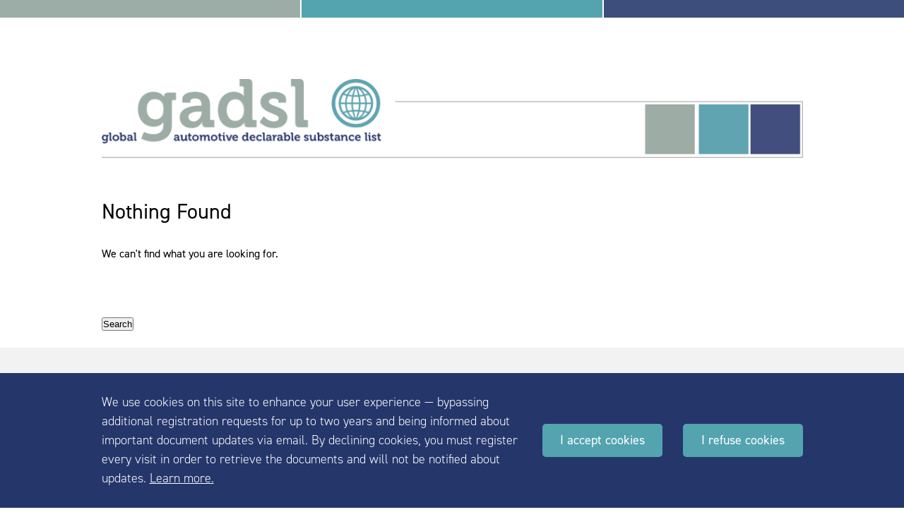

--- FILE ---
content_type: text/html; charset=UTF-8
request_url: https://www.gadsl.org/author/jimiskelly/
body_size: 5765
content:
<!DOCTYPE html>
<!--[if IE 8]> 				 <html class="no-js lt-ie9" lang="en-US" > <![endif]-->
<!--[if gt IE 8]><!-->
<html class="no-js" lang="en-US">
<!--<![endif]-->

<head>
	<!-- Google Tag Manager -->
	<script>
		(function(w, d, s, l, i) {
			w[l] = w[l] || [];
			w[l].push({
				'gtm.start': new Date().getTime(),
				event: 'gtm.js'
			});
			var f = d.getElementsByTagName(s)[0],
				j = d.createElement(s),
				dl = l != 'dataLayer' ? '&l=' + l : '';
			j.async = true;
			j.src =
				'https://www.googletagmanager.com/gtm.js?id=' + i + dl;
			f.parentNode.insertBefore(j, f);
		})(window, document, 'script', 'dataLayer', 'GTM-KHJLJJ');
	</script>
	<!-- End Google Tag Manager -->
	<meta charset="UTF-8">
	<meta name="viewport" content="width=device-width">
	<title>GADSL | Jimi Skelly</title>

	<link rel="pingback" href="https://www.gadsl.org/xmlrpc.php">
		<meta name='robots' content='max-image-preview:large' />
	<style>img:is([sizes="auto" i], [sizes^="auto," i]) { contain-intrinsic-size: 3000px 1500px }</style>
	
<link rel="alternate" type="application/rss+xml" title="GADSL &raquo; Posts by Jimi Skelly Feed" href="https://www.gadsl.org/author/jimiskelly/feed/" />
<link data-minify="1" rel='stylesheet' id='sdm-styles-css' href='https://www.gadsl.org/wp-content/cache/min/1/wp-content/plugins/simple-download-monitor/css/sdm_wp_styles.css?ver=1758726696' type='text/css' media='all' />
<style id='wp-emoji-styles-inline-css' type='text/css'>

	img.wp-smiley, img.emoji {
		display: inline !important;
		border: none !important;
		box-shadow: none !important;
		height: 1em !important;
		width: 1em !important;
		margin: 0 0.07em !important;
		vertical-align: -0.1em !important;
		background: none !important;
		padding: 0 !important;
	}
</style>
<link rel='stylesheet' id='wp-block-library-css' href='https://www.gadsl.org/wp-includes/css/dist/block-library/style.min.css?ver=6.8.2' type='text/css' media='all' />
<style id='classic-theme-styles-inline-css' type='text/css'>
/*! This file is auto-generated */
.wp-block-button__link{color:#fff;background-color:#32373c;border-radius:9999px;box-shadow:none;text-decoration:none;padding:calc(.667em + 2px) calc(1.333em + 2px);font-size:1.125em}.wp-block-file__button{background:#32373c;color:#fff;text-decoration:none}
</style>
<style id='global-styles-inline-css' type='text/css'>
:root{--wp--preset--aspect-ratio--square: 1;--wp--preset--aspect-ratio--4-3: 4/3;--wp--preset--aspect-ratio--3-4: 3/4;--wp--preset--aspect-ratio--3-2: 3/2;--wp--preset--aspect-ratio--2-3: 2/3;--wp--preset--aspect-ratio--16-9: 16/9;--wp--preset--aspect-ratio--9-16: 9/16;--wp--preset--color--black: #000000;--wp--preset--color--cyan-bluish-gray: #abb8c3;--wp--preset--color--white: #ffffff;--wp--preset--color--pale-pink: #f78da7;--wp--preset--color--vivid-red: #cf2e2e;--wp--preset--color--luminous-vivid-orange: #ff6900;--wp--preset--color--luminous-vivid-amber: #fcb900;--wp--preset--color--light-green-cyan: #7bdcb5;--wp--preset--color--vivid-green-cyan: #00d084;--wp--preset--color--pale-cyan-blue: #8ed1fc;--wp--preset--color--vivid-cyan-blue: #0693e3;--wp--preset--color--vivid-purple: #9b51e0;--wp--preset--gradient--vivid-cyan-blue-to-vivid-purple: linear-gradient(135deg,rgba(6,147,227,1) 0%,rgb(155,81,224) 100%);--wp--preset--gradient--light-green-cyan-to-vivid-green-cyan: linear-gradient(135deg,rgb(122,220,180) 0%,rgb(0,208,130) 100%);--wp--preset--gradient--luminous-vivid-amber-to-luminous-vivid-orange: linear-gradient(135deg,rgba(252,185,0,1) 0%,rgba(255,105,0,1) 100%);--wp--preset--gradient--luminous-vivid-orange-to-vivid-red: linear-gradient(135deg,rgba(255,105,0,1) 0%,rgb(207,46,46) 100%);--wp--preset--gradient--very-light-gray-to-cyan-bluish-gray: linear-gradient(135deg,rgb(238,238,238) 0%,rgb(169,184,195) 100%);--wp--preset--gradient--cool-to-warm-spectrum: linear-gradient(135deg,rgb(74,234,220) 0%,rgb(151,120,209) 20%,rgb(207,42,186) 40%,rgb(238,44,130) 60%,rgb(251,105,98) 80%,rgb(254,248,76) 100%);--wp--preset--gradient--blush-light-purple: linear-gradient(135deg,rgb(255,206,236) 0%,rgb(152,150,240) 100%);--wp--preset--gradient--blush-bordeaux: linear-gradient(135deg,rgb(254,205,165) 0%,rgb(254,45,45) 50%,rgb(107,0,62) 100%);--wp--preset--gradient--luminous-dusk: linear-gradient(135deg,rgb(255,203,112) 0%,rgb(199,81,192) 50%,rgb(65,88,208) 100%);--wp--preset--gradient--pale-ocean: linear-gradient(135deg,rgb(255,245,203) 0%,rgb(182,227,212) 50%,rgb(51,167,181) 100%);--wp--preset--gradient--electric-grass: linear-gradient(135deg,rgb(202,248,128) 0%,rgb(113,206,126) 100%);--wp--preset--gradient--midnight: linear-gradient(135deg,rgb(2,3,129) 0%,rgb(40,116,252) 100%);--wp--preset--font-size--small: 13px;--wp--preset--font-size--medium: 20px;--wp--preset--font-size--large: 36px;--wp--preset--font-size--x-large: 42px;--wp--preset--spacing--20: 0.44rem;--wp--preset--spacing--30: 0.67rem;--wp--preset--spacing--40: 1rem;--wp--preset--spacing--50: 1.5rem;--wp--preset--spacing--60: 2.25rem;--wp--preset--spacing--70: 3.38rem;--wp--preset--spacing--80: 5.06rem;--wp--preset--shadow--natural: 6px 6px 9px rgba(0, 0, 0, 0.2);--wp--preset--shadow--deep: 12px 12px 50px rgba(0, 0, 0, 0.4);--wp--preset--shadow--sharp: 6px 6px 0px rgba(0, 0, 0, 0.2);--wp--preset--shadow--outlined: 6px 6px 0px -3px rgba(255, 255, 255, 1), 6px 6px rgba(0, 0, 0, 1);--wp--preset--shadow--crisp: 6px 6px 0px rgba(0, 0, 0, 1);}:where(.is-layout-flex){gap: 0.5em;}:where(.is-layout-grid){gap: 0.5em;}body .is-layout-flex{display: flex;}.is-layout-flex{flex-wrap: wrap;align-items: center;}.is-layout-flex > :is(*, div){margin: 0;}body .is-layout-grid{display: grid;}.is-layout-grid > :is(*, div){margin: 0;}:where(.wp-block-columns.is-layout-flex){gap: 2em;}:where(.wp-block-columns.is-layout-grid){gap: 2em;}:where(.wp-block-post-template.is-layout-flex){gap: 1.25em;}:where(.wp-block-post-template.is-layout-grid){gap: 1.25em;}.has-black-color{color: var(--wp--preset--color--black) !important;}.has-cyan-bluish-gray-color{color: var(--wp--preset--color--cyan-bluish-gray) !important;}.has-white-color{color: var(--wp--preset--color--white) !important;}.has-pale-pink-color{color: var(--wp--preset--color--pale-pink) !important;}.has-vivid-red-color{color: var(--wp--preset--color--vivid-red) !important;}.has-luminous-vivid-orange-color{color: var(--wp--preset--color--luminous-vivid-orange) !important;}.has-luminous-vivid-amber-color{color: var(--wp--preset--color--luminous-vivid-amber) !important;}.has-light-green-cyan-color{color: var(--wp--preset--color--light-green-cyan) !important;}.has-vivid-green-cyan-color{color: var(--wp--preset--color--vivid-green-cyan) !important;}.has-pale-cyan-blue-color{color: var(--wp--preset--color--pale-cyan-blue) !important;}.has-vivid-cyan-blue-color{color: var(--wp--preset--color--vivid-cyan-blue) !important;}.has-vivid-purple-color{color: var(--wp--preset--color--vivid-purple) !important;}.has-black-background-color{background-color: var(--wp--preset--color--black) !important;}.has-cyan-bluish-gray-background-color{background-color: var(--wp--preset--color--cyan-bluish-gray) !important;}.has-white-background-color{background-color: var(--wp--preset--color--white) !important;}.has-pale-pink-background-color{background-color: var(--wp--preset--color--pale-pink) !important;}.has-vivid-red-background-color{background-color: var(--wp--preset--color--vivid-red) !important;}.has-luminous-vivid-orange-background-color{background-color: var(--wp--preset--color--luminous-vivid-orange) !important;}.has-luminous-vivid-amber-background-color{background-color: var(--wp--preset--color--luminous-vivid-amber) !important;}.has-light-green-cyan-background-color{background-color: var(--wp--preset--color--light-green-cyan) !important;}.has-vivid-green-cyan-background-color{background-color: var(--wp--preset--color--vivid-green-cyan) !important;}.has-pale-cyan-blue-background-color{background-color: var(--wp--preset--color--pale-cyan-blue) !important;}.has-vivid-cyan-blue-background-color{background-color: var(--wp--preset--color--vivid-cyan-blue) !important;}.has-vivid-purple-background-color{background-color: var(--wp--preset--color--vivid-purple) !important;}.has-black-border-color{border-color: var(--wp--preset--color--black) !important;}.has-cyan-bluish-gray-border-color{border-color: var(--wp--preset--color--cyan-bluish-gray) !important;}.has-white-border-color{border-color: var(--wp--preset--color--white) !important;}.has-pale-pink-border-color{border-color: var(--wp--preset--color--pale-pink) !important;}.has-vivid-red-border-color{border-color: var(--wp--preset--color--vivid-red) !important;}.has-luminous-vivid-orange-border-color{border-color: var(--wp--preset--color--luminous-vivid-orange) !important;}.has-luminous-vivid-amber-border-color{border-color: var(--wp--preset--color--luminous-vivid-amber) !important;}.has-light-green-cyan-border-color{border-color: var(--wp--preset--color--light-green-cyan) !important;}.has-vivid-green-cyan-border-color{border-color: var(--wp--preset--color--vivid-green-cyan) !important;}.has-pale-cyan-blue-border-color{border-color: var(--wp--preset--color--pale-cyan-blue) !important;}.has-vivid-cyan-blue-border-color{border-color: var(--wp--preset--color--vivid-cyan-blue) !important;}.has-vivid-purple-border-color{border-color: var(--wp--preset--color--vivid-purple) !important;}.has-vivid-cyan-blue-to-vivid-purple-gradient-background{background: var(--wp--preset--gradient--vivid-cyan-blue-to-vivid-purple) !important;}.has-light-green-cyan-to-vivid-green-cyan-gradient-background{background: var(--wp--preset--gradient--light-green-cyan-to-vivid-green-cyan) !important;}.has-luminous-vivid-amber-to-luminous-vivid-orange-gradient-background{background: var(--wp--preset--gradient--luminous-vivid-amber-to-luminous-vivid-orange) !important;}.has-luminous-vivid-orange-to-vivid-red-gradient-background{background: var(--wp--preset--gradient--luminous-vivid-orange-to-vivid-red) !important;}.has-very-light-gray-to-cyan-bluish-gray-gradient-background{background: var(--wp--preset--gradient--very-light-gray-to-cyan-bluish-gray) !important;}.has-cool-to-warm-spectrum-gradient-background{background: var(--wp--preset--gradient--cool-to-warm-spectrum) !important;}.has-blush-light-purple-gradient-background{background: var(--wp--preset--gradient--blush-light-purple) !important;}.has-blush-bordeaux-gradient-background{background: var(--wp--preset--gradient--blush-bordeaux) !important;}.has-luminous-dusk-gradient-background{background: var(--wp--preset--gradient--luminous-dusk) !important;}.has-pale-ocean-gradient-background{background: var(--wp--preset--gradient--pale-ocean) !important;}.has-electric-grass-gradient-background{background: var(--wp--preset--gradient--electric-grass) !important;}.has-midnight-gradient-background{background: var(--wp--preset--gradient--midnight) !important;}.has-small-font-size{font-size: var(--wp--preset--font-size--small) !important;}.has-medium-font-size{font-size: var(--wp--preset--font-size--medium) !important;}.has-large-font-size{font-size: var(--wp--preset--font-size--large) !important;}.has-x-large-font-size{font-size: var(--wp--preset--font-size--x-large) !important;}
:where(.wp-block-post-template.is-layout-flex){gap: 1.25em;}:where(.wp-block-post-template.is-layout-grid){gap: 1.25em;}
:where(.wp-block-columns.is-layout-flex){gap: 2em;}:where(.wp-block-columns.is-layout-grid){gap: 2em;}
:root :where(.wp-block-pullquote){font-size: 1.5em;line-height: 1.6;}
</style>
<link rel='stylesheet' id='nbcpf-intlTelInput-style-css' href='https://www.gadsl.org/wp-content/plugins/country-phone-field-contact-form-7/assets/css/intlTelInput.min.css?ver=6.8.2' type='text/css' media='all' />
<link rel='stylesheet' id='nbcpf-countryFlag-style-css' href='https://www.gadsl.org/wp-content/plugins/country-phone-field-contact-form-7/assets/css/countrySelect.min.css?ver=6.8.2' type='text/css' media='all' />
<link data-minify="1" rel='stylesheet' id='app-css' href='https://www.gadsl.org/wp-content/cache/min/1/wp-content/themes/brickthemewp/processed/css/app.css?ver=1758726696' type='text/css' media='all' />
<script type="text/javascript" src="https://www.gadsl.org/wp-includes/js/jquery/jquery.min.js?ver=3.7.1" id="jquery-core-js"></script>
<script type="text/javascript" src="https://www.gadsl.org/wp-includes/js/jquery/jquery-migrate.min.js?ver=3.4.1" id="jquery-migrate-js"></script>
<script type="text/javascript" id="sdm-scripts-js-extra">
/* <![CDATA[ */
var sdm_ajax_script = {"ajaxurl":"https:\/\/www.gadsl.org\/wp-admin\/admin-ajax.php"};
/* ]]> */
</script>
<script data-minify="1" type="text/javascript" src="https://www.gadsl.org/wp-content/cache/min/1/wp-content/plugins/simple-download-monitor/js/sdm_wp_scripts.js?ver=1758726696" id="sdm-scripts-js"></script>
<script type="text/javascript" id="scripts_footer-js-extra">
/* <![CDATA[ */
var ajax_var = {"url":"https:\/\/www.gadsl.org\/wp-admin\/admin-ajax.php","nonce":"ab9da52824"};
/* ]]> */
</script>
<script type="text/javascript" src="https://www.gadsl.org/wp-content/themes/brickthemewp/processed/js/app_footer.min.js?ver=6.8.2" id="scripts_footer-js"></script>
<link rel="https://api.w.org/" href="https://www.gadsl.org/wp-json/" /><link rel="alternate" title="JSON" type="application/json" href="https://www.gadsl.org/wp-json/wp/v2/users/3" /><link rel="EditURI" type="application/rsd+xml" title="RSD" href="https://www.gadsl.org/xmlrpc.php?rsd" />
<meta name="generator" content="WordPress 6.8.2" />

	<link rel="shortcut icon" href="https://www.gadsl.org/wp-content/themes/brickthemewp/img/favicon.png" />

<meta name="generator" content="WP Rocket 3.18.2" data-wpr-features="wpr_minify_js wpr_minify_css wpr_desktop" /></head>

<body class="archive author author-jimiskelly author-3 wp-theme-brickthemewp">
	<!-- Google Tag Manager (noscript) -->
	<noscript><iframe src="https://www.googletagmanager.com/ns.html?id=GTM-KHJLJJ" height="0" width="0" style="display:none;visibility:hidden"></iframe></noscript>
	<!-- End Google Tag Manager (noscript) -->

	<!-- Rendering consent at the very top -->
	<div data-rocket-location-hash="25a3505f2ac548dc873e16ba404c9781" class="cookie-cons-banner-wrap c-banner__wrap" id="cookie-cons-banner">
		<div data-rocket-location-hash="d480448c6903925c1889300410e249be" class="o-grid c-banner">
			
			<div data-rocket-location-hash="2203a5ca7c8e199258788851bbda8e90" class="cookie-text-consent c-banner__text">
				<p>We use cookies on this site to enhance your user experience — bypassing additional registration requests for up to two years and being informed about important document updates via email. By declining cookies, you must register every visit in order to retrieve the documents and will not be notified about updates. <a target="_blank" href="https://www.americanchemistry.com/Privacy/">Learn more.</a> </p>
			</div>

			<div data-rocket-location-hash="4812b5bbdb883ee45cba1f099064ce21" class="cookie-btn c-accept c-banner__button"><a href="#">I accept cookies</a></div>
			<div data-rocket-location-hash="2914764d42f5dc12839661182f6158af" class="cookie-btn c-refuse c-banner__button"><a href="#">I refuse cookies</a></div>
			<div data-rocket-location-hash="410a9ebcb6a6de0a52f37477a6f50cce" class="cookie-closure c-close c-banner__close"><a href="#"><img src="https://www.gadsl.org/wp-content/themes/brickthemewp/img/icon-close.svg"></a></div>

		</div>
	</div>
	<!-- end consent -->
	<header data-rocket-location-hash="d94571bd74696610adaaf13ecbbabe82" class="c-page-head">
		<div data-rocket-location-hash="c30ef9b992986234f9895be971543c51" class="c-page-head__bars" style="display: flex;">
			<div data-rocket-location-hash="b66c1e2ce655d49432b84dc60994f09f" class="c-page-head__bars--grey"></div>
			<div data-rocket-location-hash="418498740e4c8c15358e7c0ec62db87c" class="c-page-head__bars--teal"></div>
			<div data-rocket-location-hash="64b0af901eb58435e9bf7e6440646a15" class="c-page-head__bars--blue"></div>
		</div>
		<div data-rocket-location-hash="942963b745f70f95bd30a8a2b5465fe9" class="c-page-head__logo o-grid">
			<a href="/">
				<img src="https://www.gadsl.org/wp-content/themes/brickthemewp/img/logo--small.png" class="c-page-head__logo--mobile">
				<img src="https://www.gadsl.org/wp-content/themes/brickthemewp/img/logo--large.png" class="c-page-head__logo--desktop">
			</a>
		</div>
	</header>
			<div data-rocket-location-hash="aed9fa261e76d8cdeb22c93fa9000116" class="o-grid">
	<div data-rocket-location-hash="e32dc4c5a038f37ee00c39dd4b7cde91" class="lg-12">
		<h2>Nothing Found</h2>
					We can't find what you are looking for. 
			<form role="search" method="get" id="searchform" class="searchform" action="https://www.gadsl.org/">
				<div>
					<label class="screen-reader-text" for="s">Search for:</label>
					<input type="text" value="" name="s" id="s" />
					<input type="submit" id="searchsubmit" value="Search" />
				</div>
			</form>			</div>
</div>
	
		<script type="speculationrules">
{"prefetch":[{"source":"document","where":{"and":[{"href_matches":"\/*"},{"not":{"href_matches":["\/wp-*.php","\/wp-admin\/*","\/wp-content\/uploads\/*","\/wp-content\/*","\/wp-content\/plugins\/*","\/wp-content\/themes\/brickthemewp\/*","\/*\\?(.+)"]}},{"not":{"selector_matches":"a[rel~=\"nofollow\"]"}},{"not":{"selector_matches":".no-prefetch, .no-prefetch a"}}]},"eagerness":"conservative"}]}
</script>
<script type="text/javascript" src="https://www.gadsl.org/wp-content/plugins/country-phone-field-contact-form-7/assets/js/intlTelInput.min.js?ver=6.8.2" id="nbcpf-intlTelInput-script-js"></script>
<script type="text/javascript" id="nbcpf-countryFlag-script-js-extra">
/* <![CDATA[ */
var nbcpf = {"ajaxurl":"https:\/\/www.gadsl.org\/wp-admin\/admin-ajax.php"};
/* ]]> */
</script>
<script type="text/javascript" src="https://www.gadsl.org/wp-content/plugins/country-phone-field-contact-form-7/assets/js/countrySelect.min.js?ver=6.8.2" id="nbcpf-countryFlag-script-js"></script>
<script type="text/javascript" id="nbcpf-countryFlag-script-js-after">
/* <![CDATA[ */
		(function($) {
			$(function() {
				$(".wpcf7-countrytext").countrySelect({
					
				});
				$(".wpcf7-phonetext").intlTelInput({
					autoHideDialCode: true,
					autoPlaceholder: true,
					nationalMode: false,
					separateDialCode: true,
					hiddenInput: "full_number",
						
				});

				$(".wpcf7-phonetext").each(function () {
					var hiddenInput = $(this).attr('name');
					//console.log(hiddenInput);
					var dial_code = $(this).siblings(".flag-container").find(".selected-flag .selected-dial-code").text();
					$("input[name="+hiddenInput+"-country-code]").val(dial_code);
				});
				
				$(".wpcf7-phonetext").on("countrychange", function() {
					// do something with iti.getSelectedCountryData()
					//console.log(this.value);
					var hiddenInput = $(this).attr("name");
					var dial_code = $(this).siblings(".flag-container").find(".selected-flag .selected-dial-code").text();
					$("input[name="+hiddenInput+"-country-code]").val(dial_code);
					
				});
					
					var isMobile = /Android.+Mobile|webOS|iPhone|iPod|BlackBerry|IEMobile|Opera Mini/i.test(navigator.userAgent);
					$(".wpcf7-phonetext").on("keyup", function() {
						var dial_code = $(this).siblings(".flag-container").find(".selected-flag .selected-dial-code").text();
						
						var value   = $(this).val();
						if(value == "+")
							$(this).val("");
						else if(value.indexOf("+") == "-1")
							$(this).val(dial_code + value);
						else if(value.indexOf("+") > 0)
							$(this).val(dial_code + value.substring(dial_code.length));
					});$(".wpcf7-countrytext").on("keyup", function() {
					var country_name = $(this).siblings(".flag-dropdown").find(".country-list li.active span.country-name").text();
					if(country_name == "")
					var country_name = $(this).siblings(".flag-dropdown").find(".country-list li.highlight span.country-name").text();
					
					var value   = $(this).val();
					//console.log(country_name, value);
					$(this).val(country_name + value.substring(country_name.length));
				});
				
			});
		})(jQuery);
/* ]]> */
</script>

		<footer data-rocket-location-hash="9c3f4561bef53402e0ce83c2bebb1709" class="c-page-foot">
			<div data-rocket-location-hash="2212006a5da9733abd10ea46764d5539" class="c-page-foot__wrap o-grid">
				<div data-rocket-location-hash="b011ddc12b6ecf7ff95f09c01c4dfe4c" class="c-page-foot__logo">
					<a href="https://www.americanchemistry.com/default.aspx" target="_blank">
						<img src="https://www.gadsl.org/wp-content/themes/brickthemewp/img/logo-footer.png">
					</a>
				</div>
				<div data-rocket-location-hash="3931cca903cc3952ba6c5c7b6dbbb183" class="c-page-foot__copyright">
										<p>
						&copy; 2010 - 2026, American Chemistry Council, Inc.<br>
						All rights reserved<br/><br/><a href="/gadsl-terms-conditions" target="_blank">Terms & Conditions</a> | <a href="https://www.americanchemistry.com/Privacy/" target="_blank">Privacy Policy</a> | <a href="mailto:info@GADSL.org?subject=GADSL Inquiry" target="_blank">Contact Us</a><br />
<a href="https://memberexchange.americanchemistry.com/gadsl/" target="_blank">Members Only Login</a>

					</p>
				</div>
			</div>
		</footer>

		<script>var rocket_beacon_data = {"ajax_url":"https:\/\/www.gadsl.org\/wp-admin\/admin-ajax.php","nonce":"a403888331","url":"https:\/\/www.gadsl.org\/author\/jimiskelly","is_mobile":false,"width_threshold":1600,"height_threshold":700,"delay":500,"debug":null,"status":{"atf":true,"lrc":true},"elements":"img, video, picture, p, main, div, li, svg, section, header, span","lrc_threshold":1800}</script><script data-name="wpr-wpr-beacon" src='https://www.gadsl.org/wp-content/plugins/wp-rocket/assets/js/wpr-beacon.min.js' async></script></body>

		</html>
<!-- This website is like a Rocket, isn't it? Performance optimized by WP Rocket. Learn more: https://wp-rocket.me - Debug: cached@1767972288 -->

--- FILE ---
content_type: text/css; charset=utf-8
request_url: https://www.gadsl.org/wp-content/cache/min/1/wp-content/themes/brickthemewp/processed/css/app.css?ver=1758726696
body_size: 5548
content:
@import url(https://fonts.googleapis.com/css?family=Roboto:300,400,700&display=swap);@import url(https://use.typekit.net/lih5hjk.css);@import url(../../../../../../../../themes/brickthemewp/bower_components/parsleyjs/src/parsley.css);@charset "UTF-8"html{box-sizing:border-box}*,*::after,*::before{box-sizing:inherit}.c-color-swatch{border:1px solid #ccc;display:inline-block;width:300px;height:200px;margin:1.5rem;padding:1.5rem}@media screen and (min-width:0){.sm-1{float:left;display:block;margin-right:3.74426%;width:4.90109%}.sm-1:last-child{margin-right:0}.sm-2{float:left;display:block;margin-right:3.74426%;width:13.54645%}.sm-2:last-child{margin-right:0}.sm-3{float:left;display:block;margin-right:3.74426%;width:22.1918%}.sm-3:last-child{margin-right:0}.sm-4{float:left;display:block;margin-right:3.74426%;width:30.83716%}.sm-4:last-child{margin-right:0}.sm-5{float:left;display:block;margin-right:3.74426%;width:39.48251%}.sm-5:last-child{margin-right:0}.sm-6{float:left;display:block;margin-right:3.74426%;width:48.12787%}.sm-6:last-child{margin-right:0}.sm-7{float:left;display:block;margin-right:3.74426%;width:56.77322%}.sm-7:last-child{margin-right:0}.sm-8{float:left;display:block;margin-right:3.74426%;width:65.41858%}.sm-8:last-child{margin-right:0}.sm-9{float:left;display:block;margin-right:3.74426%;width:74.06393%}.sm-9:last-child{margin-right:0}.sm-10{float:left;display:block;margin-right:3.74426%;width:82.70929%}.sm-10:last-child{margin-right:0}.sm-11{float:left;display:block;margin-right:3.74426%;width:91.35464%}.sm-11:last-child{margin-right:0}.sm-12{float:left;display:block;margin-right:3.74426%;width:100%}.sm-12:last-child{margin-right:0}}@media screen and (min-width:640px){.md-1{float:left;display:block;margin-right:3.74426%;width:4.90109%}.md-1:last-child{margin-right:0}.md-2{float:left;display:block;margin-right:3.74426%;width:13.54645%}.md-2:last-child{margin-right:0}.md-3{float:left;display:block;margin-right:3.74426%;width:22.1918%}.md-3:last-child{margin-right:0}.md-4{float:left;display:block;margin-right:3.74426%;width:30.83716%}.md-4:last-child{margin-right:0}.md-5{float:left;display:block;margin-right:3.74426%;width:39.48251%}.md-5:last-child{margin-right:0}.md-6{float:left;display:block;margin-right:3.74426%;width:48.12787%}.md-6:last-child{margin-right:0}.md-7{float:left;display:block;margin-right:3.74426%;width:56.77322%}.md-7:last-child{margin-right:0}.md-8{float:left;display:block;margin-right:3.74426%;width:65.41858%}.md-8:last-child{margin-right:0}.md-9{float:left;display:block;margin-right:3.74426%;width:74.06393%}.md-9:last-child{margin-right:0}.md-10{float:left;display:block;margin-right:3.74426%;width:82.70929%}.md-10:last-child{margin-right:0}.md-11{float:left;display:block;margin-right:3.74426%;width:91.35464%}.md-11:last-child{margin-right:0}.md-12{float:left;display:block;margin-right:3.74426%;width:100%}.md-12:last-child{margin-right:0}}@media screen and (min-width:1024px){.lg-1{float:left;display:block;margin-right:3.74426%;width:4.90109%}.lg-1:last-child{margin-right:0}.lg-2{float:left;display:block;margin-right:3.74426%;width:13.54645%}.lg-2:last-child{margin-right:0}.lg-3{float:left;display:block;margin-right:3.74426%;width:22.1918%}.lg-3:last-child{margin-right:0}.lg-4{float:left;display:block;margin-right:3.74426%;width:30.83716%}.lg-4:last-child{margin-right:0}.lg-5{float:left;display:block;margin-right:3.74426%;width:39.48251%}.lg-5:last-child{margin-right:0}.lg-6{float:left;display:block;margin-right:3.74426%;width:48.12787%}.lg-6:last-child{margin-right:0}.lg-7{float:left;display:block;margin-right:3.74426%;width:56.77322%}.lg-7:last-child{margin-right:0}.lg-8{float:left;display:block;margin-right:3.74426%;width:65.41858%}.lg-8:last-child{margin-right:0}.lg-9{float:left;display:block;margin-right:3.74426%;width:74.06393%}.lg-9:last-child{margin-right:0}.lg-10{float:left;display:block;margin-right:3.74426%;width:82.70929%}.lg-10:last-child{margin-right:0}.lg-11{float:left;display:block;margin-right:3.74426%;width:91.35464%}.lg-11:last-child{margin-right:0}.lg-12{float:left;display:block;margin-right:3.74426%;width:100%}.lg-12:last-child{margin-right:0}}@media screen and (min-width:0){.sm-shift-1{margin-left:8.64536%}.sm-shift-2{margin-left:17.29071%}.sm-shift-3{margin-left:25.93607%}.sm-shift-4{margin-left:34.58142%}.sm-shift-5{margin-left:43.22678%}.sm-shift-6{margin-left:51.87213%}.sm-shift-7{margin-left:60.51749%}.sm-shift-8{margin-left:69.16284%}.sm-shift-9{margin-left:77.8082%}.sm-shift-10{margin-left:86.45355%}.sm-shift-11{margin-left:95.09891%}.sm-shift-12{margin-left:103.74426%}}@media screen and (min-width:640px){.md-shift-1{margin-left:8.64536%}.md-shift-2{margin-left:17.29071%}.md-shift-3{margin-left:25.93607%}.md-shift-4{margin-left:34.58142%}.md-shift-5{margin-left:43.22678%}.md-shift-6{margin-left:51.87213%}.md-shift-7{margin-left:60.51749%}.md-shift-8{margin-left:69.16284%}.md-shift-9{margin-left:77.8082%}.md-shift-10{margin-left:86.45355%}.md-shift-11{margin-left:95.09891%}.md-shift-12{margin-left:103.74426%}}@media screen and (min-width:1024px){.lg-shift-1{margin-left:8.64536%}.lg-shift-2{margin-left:17.29071%}.lg-shift-3{margin-left:25.93607%}.lg-shift-4{margin-left:34.58142%}.lg-shift-5{margin-left:43.22678%}.lg-shift-6{margin-left:51.87213%}.lg-shift-7{margin-left:60.51749%}.lg-shift-8{margin-left:69.16284%}.lg-shift-9{margin-left:77.8082%}.lg-shift-10{margin-left:86.45355%}.lg-shift-11{margin-left:95.09891%}.lg-shift-12{margin-left:103.74426%}}@-webkit-keyframes fadeInOverlay{from{opacity:0}to{opacity:.5}}@keyframes fadeInOverlay{from{opacity:0}to{opacity:.5}}body,h1,h2,h3,h4,h5,h6,p,blockquote,pre,dl,dd,ol,ul,form,fieldset,legend,figure,table,th,td,caption,hr{margin:0;padding:0}abbr[title],dfn[title]{cursor:help}u,ins{text-decoration:none}ins{border-bottom:1px solid}h1,h2,h3,h4,h5,h6,ul,ol,dl,blockquote,p,address,hr,table,fieldset,figure,pre,input,button,.c-btn,textarea{margin:0 0 1.5rem;padding:0}html{background-color:#fff;font-family:din-2014,sans-serif;line-height:1.5;font-size:16px;overflow-y:scroll;min-height:100%;-webkit-text-size-adjust:100%;-ms-text-size-adjust:100%;-moz-osx-font-smoothing:grayscale;-webkit-font-smoothing:antialiased}a,div,input,h2,h3,h4,h5,h6,img,p,li,span{-webkit-transition:all 0.2s ease;transition:all 0.2s ease}label{display:block}input[type="color"],input[type="date"],input[type="datetime"],input[type="datetime-local"],input[type="email"],input[type="month"],input[type="number"],input[type="password"],input[type="search"],input[type="tel"],input[type="text"],input[type="time"],input[type="url"],input[type="week"],input:not([type]),textarea{border:0;padding:.9375rem;width:100%;border-radius:.375rem;font-size:1.125rem}input[type="color"]:focus,input[type="date"]:focus,input[type="datetime"]:focus,input[type="datetime-local"]:focus,input[type="email"]:focus,input[type="month"]:focus,input[type="number"]:focus,input[type="password"]:focus,input[type="search"]:focus,input[type="tel"]:focus,input[type="text"]:focus,input[type="time"]:focus,input[type="url"]:focus,input[type="week"]:focus,input:not([type]):focus,textarea:focus{box-shadow:none;outline:0}textarea{min-height:4.6875rem;overflow:auto;resize:vertical;width:100%}fieldset{border:1px solid #ddd;margin:0 0 .75rem;padding:1.5rem}[type="search"]{-webkit-appearance:none;-moz-appearance:none;appearance:none}[type="checkbox"],[type="radio"]{display:inline;margin-right:.375rem}[type="checkbox"]+label,[type="radio"]+label{display:inline-block}[type="file"]{margin-bottom:.75rem;width:100%}select{margin-bottom:1.5rem;max-width:100%;width:auto}.wpcf7-not-valid{border:1px solid red!important}h1,.alpha{font-size:2.25rem;line-height:1.33333}h2,.beta{font-size:1.875rem;line-height:1.6;font-weight:500}h3,.gamma{font-size:1.5rem;line-height:1}h4,.delta{font-size:1.25rem;line-height:1.2}h5,.epsilon{font-size:1rem;line-height:1.5}h6,.zeta{font-size:.875rem;line-height:1.71429}img{max-width:100%;height:auto}blockquote{background:#ececec;border-left:2px solid #ddd}blockquote cite{display:block;font-weight:700}a{color:#202020;text-decoration:none}a:link,a:visited{color:#202020}a:hover{color:#070707}a:active{-webkit-transition:color 0.3s;transition:color 0.3s;color:#070707}ul,ol{list-style-type:none;padding:0}ul{list-style-type:disc;padding-left:1.5rem}ol{list-style-type:decimal;padding-left:1.5rem}dl dt{font-weight:700}dl dd{margin:0}table{border-collapse:collapse;-webkit-font-feature-settings:'kern','liga','tnum';font-feature-settings:'kern','liga','tnum';margin:.75rem 0;table-layout:fixed;width:100%}th{border-bottom:1px solid #a6a6a6;font-weight:600;padding:.75rem 0;text-align:left}td{border-bottom:1px solid #ddd;padding:.75rem 0}tr,td,th{vertical-align:middle}body{font-size:1rem;line-height:1.5}hr{border-bottom:1px solid #ddd;border-left:0;border-right:0;border-top:0;margin:1.5rem 0}.o-band{padding:4rem 0}.o-band--small{padding:2rem 0}.o-band--flush{padding:0}blockquote,.o-box,.o-box--small{display:block;background:#e1e6e4;border-radius:.5625rem;padding:1.9375rem 4.125rem;overflow:hidden}.o-box--small{padding:.75rem}.o-grid{max-width:64rem;margin-left:auto;margin-right:auto;padding:0 .9375rem;max-width:62.0625rem}.o-grid::after{clear:both;content:"";display:table}@media screen and (min-width:1024px){.o-grid{padding:0 1rem}}.o-grid .o-grid{padding:0}@media screen and (min-width:0) and (max-width:640px){.bg-sm-2>li{float:left;display:block;margin-right:3.74426%;width:48.12787%}.bg-sm-2>li:last-child{margin-right:0}.bg-sm-2>li:nth-child(2n){margin-right:0}.bg-sm-2>li:nth-child(2n+1){clear:left}}@media screen and (min-width:640px) and (max-width:1024px){.bg-md-1>li{float:left;display:block;margin-right:3.74426%;width:100%}.bg-md-1>li:last-child{margin-right:0}.bg-md-1>li:nth-child(1n){margin-right:0}.bg-md-1>li:nth-child(1n+1){clear:left}}@media screen and (min-width:640px) and (max-width:1024px){.bg-md-2>li{float:left;display:block;margin-right:3.74426%;width:48.12787%}.bg-md-2>li:last-child{margin-right:0}.bg-md-2>li:nth-child(2n){margin-right:0}.bg-md-2>li:nth-child(2n+1){clear:left}}@media screen and (min-width:640px) and (max-width:1024px){.bg-md-3>li{float:left;display:block;margin-right:3.74426%;width:30.83716%}.bg-md-3>li:last-child{margin-right:0}.bg-md-3>li:nth-child(3n){margin-right:0}.bg-md-3>li:nth-child(3n+1){clear:left}}@media screen and (min-width:640px) and (max-width:1024px){.bg-md-4>li{float:left;display:block;margin-right:3.74426%;width:22.1918%}.bg-md-4>li:last-child{margin-right:0}.bg-md-4>li:nth-child(4n){margin-right:0}.bg-md-4>li:nth-child(4n+1){clear:left}}@media screen and (min-width:640px) and (max-width:1024px){.bg-md-5>li{float:left;display:block;margin-right:4.52701%;width:16.37839%}.bg-md-5>li:last-child{margin-right:0}.bg-md-5>li:nth-child(5n){margin-right:0}.bg-md-5>li:nth-child(5n+1){clear:left}}@media screen and (min-width:640px) and (max-width:1024px){.bg-md-6>li{float:left;display:block;margin-right:3.74426%;width:13.54645%}.bg-md-6>li:last-child{margin-right:0}.bg-md-6>li:nth-child(6n){margin-right:0}.bg-md-6>li:nth-child(6n+1){clear:left}}@media screen and (min-width:1024px){.bg-lg-1>li{float:left;display:block;margin-right:3.74426%;width:100%}.bg-lg-1>li:last-child{margin-right:0}.bg-lg-1>li:nth-child(1n){margin-right:0}.bg-lg-1>li:nth-child(1n+1){clear:left}}@media screen and (min-width:1024px){.bg-lg-2>li{float:left;display:block;margin-right:3.74426%;width:48.12787%}.bg-lg-2>li:last-child{margin-right:0}.bg-lg-2>li:nth-child(2n){margin-right:0}.bg-lg-2>li:nth-child(2n+1){clear:left}}@media screen and (min-width:1024px){.bg-lg-3>li{float:left;display:block;margin-right:3.74426%;width:30.83716%}.bg-lg-3>li:last-child{margin-right:0}.bg-lg-3>li:nth-child(3n){margin-right:0}.bg-lg-3>li:nth-child(3n+1){clear:left}}@media screen and (min-width:1024px){.bg-lg-4>li{float:left;display:block;margin-right:3.74426%;width:22.1918%}.bg-lg-4>li:last-child{margin-right:0}.bg-lg-4>li:nth-child(4n){margin-right:0}.bg-lg-4>li:nth-child(4n+1){clear:left}}@media screen and (min-width:1024px){.bg-lg-5>li{float:left;display:block;margin-right:4.52701%;width:16.37839%}.bg-lg-5>li:last-child{margin-right:0}.bg-lg-5>li:nth-child(5n){margin-right:0}.bg-lg-5>li:nth-child(5n+1){clear:left}}@media screen and (min-width:1024px){.bg-lg-6>li{float:left;display:block;margin-right:3.74426%;width:13.54645%}.bg-lg-6>li:last-child{margin-right:0}.bg-lg-6>li:nth-child(6n){margin-right:0}.bg-lg-6>li:nth-child(6n+1){clear:left}}@media screen and (min-width:1024px){.bg-lg-7>li{float:left;display:block;margin-right:3.19229%;width:11.54947%}.bg-lg-7>li:last-child{margin-right:0}.bg-lg-7>li:nth-child(7n){margin-right:0}.bg-lg-7>li:nth-child(7n+1){clear:left}}@media screen and (min-width:1024px){.bg-lg-8>li{float:left;display:block;margin-right:2.78215%;width:10.06562%}.bg-lg-8>li:last-child{margin-right:0}.bg-lg-8>li:nth-child(8n){margin-right:0}.bg-lg-8>li:nth-child(8n+1){clear:left}}@media screen and (min-width:1024px){.bg-lg-9>li{float:left;display:block;margin-right:2.4654%;width:8.91964%}.bg-lg-9>li:last-child{margin-right:0}.bg-lg-9>li:nth-child(9n){margin-right:0}.bg-lg-9>li:nth-child(9n+1){clear:left}}@media screen and (min-width:1024px){.bg-lg-10>li{float:left;display:block;margin-right:2.21341%;width:8.00793%}.bg-lg-10>li:last-child{margin-right:0}.bg-lg-10>li:nth-child(10n){margin-right:0}.bg-lg-10>li:nth-child(10n+1){clear:left}}.o-nav{list-style:none;margin-left:0;padding-left:0}.o-nav>li,.o-nav>li>a{display:inline-block;*display:inline;zoom:1}@media screen and (min-width:0) and (max-width:640px){.o-nav>li,.o-nav>li>a{display:block}}.o-nav--stacked>li{display:list-item}.o-nav--stacked>li>a{display:block}.o-nav--banner{text-align:center}.o-ui-row{max-width:64rem;margin-left:auto;margin-right:auto;border-bottom:1px solid #ccc;padding:3rem 0}.o-ui-row::after{clear:both;content:"";display:table}.o-ui-row--small{padding:2rem 0}.o-ui-row--flush{padding:0}.o-ui-row:last-child{border-bottom:0;padding-bottom:0}.o-ui-row:first-child{padding-top:0}.o-video{height:0;overflow:hidden;padding-bottom:56.25%;position:relative}.o-video embed,.o-video object,.o-video iframe{position:absolute;top:0;left:0;height:100%;width:100%}.o-wrap{-webkit-transition:all 0.3s cubic-bezier(.42,0,.58,1);transition:all 0.3s cubic-bezier(.42,0,.58,1)}.c-alert--success,.c-alert--error,.c-alert--status{border-radius:5px;padding:1.5rem 50px 1.5rem 1.5rem;position:relative;margin:1.5rem 0}.c-alert--success .close,.c-alert--error .close,.c-alert--status .close{position:absolute;right:25px;top:50%;font-size:1.6rem;line-height:1;margin-top:-12px}.c-alert--success{background-color:#dfefe9;color:#0a8754}.c-alert--success a:link,.c-alert--success a:visited{color:#0a8754;font-weight:700;text-decoration:underline}.c-alert--success a:hover{color:#000}.c-alert--success .close:link,.c-alert--success .close:visited{color:#0a8754;text-decoration:underline}.c-alert--error{background-color:#f9dbe4;color:#d11149}.c-alert--error a:link,.c-alert--error a:visited{color:#d11149;font-weight:700;text-decoration:underline}.c-alert--error a:hover{color:#000}.c-alert--error .close:link,.c-alert--error .close:visited{color:#d11149;text-decoration:underline}.c-alert--status{background-color:#e0ebf9;color:#2f77d1}.c-alert--status a:link,.c-alert--status a:visited{color:#2f77d1;font-weight:700;text-decoration:underline}.c-alert--status a:hover{color:#000}.c-alert--status .close:link,.c-alert--status .close:visited{color:#2f77d1;text-decoration:underline}.c-btn{background:rgba(83,164,175,.1);border:1px solid #53a4af;font-size:1.125rem;padding:.9375rem 1.875rem;border-radius:.3125rem;color:#53a4af;cursor:pointer}.c-btn:link,.c-btn:visited{color:#53a4af}.c-btn:hover{background-color:#53a4af;color:#fff}.c-btn:focus{background-color:#53a4af;color:#fff}.c-btn:disabled{opacity:.2}.c-btn:disabled:hover{background:rgba(83,164,175,.1);border:1px solid #53a4af;color:#53a4af}.c-btn--small{font-size:.8rem}.c-btn--default{font-size:1rem}.c-btn--medium{font-size:1.3rem}.c-btn--large{font-size:1.8rem}.c-btn--primary{background-color:#202020;color:#fff}.c-btn--primary:hover{background-color:#2d2d2d}.c-btn--primary:link,.c-btn--primary:visited{color:#fff}.c-btn--primary:focus{background-color:#131313}.c-featured-pane{min-height:400px}.c-featured-pane__source{color:#fff;font-size:1.1rem;margin:0}.c-featured-pane__title{color:#fff;font-size:1.875rem;margin:0}.c-featured-pane--small{background:#666;border:1px solid #fff}.c-featured-pane--small .c-featured-pane__source{font-size:1rem}.c-featured-pane--small .c-featured-pane__title{font-size:1.2rem}.c-list-ui__item{border-bottom:1px solid #ececec;padding:.75rem 0}.c-list-ui__link:hover{color:#333}.c-list-ui--blocky .c-list-ui__item{padding:0}.c-list-ui--blocky .c-list-ui__link{padding:.75rem 0}.c-list-ui--blocky .c-list-ui__link:hover{color:#fff;background:#666}.c-logo--default,.c-logo--reversed{display:block}.c-logo--default{background:url(https://placeholdit.imgix.net/~text?txtsize=26&txt=Logo&w=200&h=100);width:200px;height:100px}.c-logo--reversed{background:url(https://placeholdit.imgix.net/~text?txtsize=26&txt=Logo&w=300&h=200);width:300px;height:200px}.c-overlay{-webkit-transform:translateX(70%);transform:translateX(70%);background:#000;height:100%;opacity:0;position:fixed;top:0;visibility:hidden;width:100%;z-index:9998}.c-overlay.is-active{-webkit-animation:fadeInOverlay 0.3s cubic-bezier(.42,0,.58,1) 0.2s;animation:fadeInOverlay 0.3s cubic-bezier(.42,0,.58,1) 0.2s;-webkit-animation-fill-mode:forwards;animation-fill-mode:forwards;visibility:visible}@media screen and (min-width:1024px){.c-overlay.is-active{visibility:hidden}}.c-page-foot{background:#f2f2f2;padding:4.75rem}@media screen and (min-width:0) and (max-width:640px){.c-page-foot{text-align:center;padding:1.625rem}}.c-page-foot__wrap.o-grid{max-width:41.875rem}@media screen and (min-width:0) and (max-width:640px){.c-page-foot__wrap.o-grid{padding:0}}.c-page-foot__logo{max-width:12.6875rem;margin:0 auto 1.25rem}@media screen and (min-width:640px){.c-page-foot__logo{float:left;margin:0 15% 0 0}}@media screen and (min-width:0) and (max-width:640px){.c-page-foot__logo img{max-width:9.5rem}}.c-page-foot__copyright p{font-size:.875rem;font-weight:300;line-height:1.125rem;padding-top:1.875rem}@media screen and (min-width:0) and (max-width:640px){.c-page-foot__copyright p{text-align:left;font-size:.75rem;padding-top:0;margin-bottom:0}}.c-page-head{overflow:hidden}.c-page-head__bars{margin-bottom:3.75rem}@media screen and (min-width:1024px){.c-page-head__bars{margin-bottom:5.4375rem}}.c-page-head__bars div{width:33.33%;height:1.5625rem;float:left}.c-page-head__bars div:nth-child(2){border:solid #fff;border-width:0 2px 0 2px}.c-page-head__bars--grey{background:#9bada6}.c-page-head__bars--teal{background:#53a4af}.c-page-head__bars--blue{background:#3e4e7c}.c-page-head__logo{margin-bottom:2.8125rem}@media screen and (min-width:0) and (max-width:640px){.c-page-head__logo{max-width:13.1875rem;margin:0 auto 1.875rem}}@media screen and (min-width:640px){.c-page-head__logo--mobile{display:none}}@media screen and (min-width:0) and (max-width:640px){.c-page-head__logo--desktop{display:none}}.c-pager__item{display:inline}.c-pager__link{background-color:#ececec;color:#202020;display:inline-block;padding:.5rem}.c-pager__link:hover{background-color:#f9f9f9}.c-primary-nav{padding:0}@media screen and (min-width:0) and (max-width:1024px){.c-primary-nav{-webkit-transition:all 0.3s cubic-bezier(.42,0,.58,1);transition:all 0.3s cubic-bezier(.42,0,.58,1);height:100%;left:-140%;opacity:0;position:fixed;top:0;visibility:hidden;width:70%}}.c-primary-nav.is-active{background-color:#e7e7e7;left:-70%;opacity:1;visibility:visible}.c-primary-nav__item{margin:0 1rem;position:relative}@media screen and (min-width:1024px){.c-primary-nav__item{display:inline-block}}.c-primary-nav__item.has-dropdown:hover .c-drop-nav__wrap{opacity:1;visibility:visible}@media screen and (min-width:0) and (max-width:1024px){.c-primary-nav__item .c-primary-nav__link{display:block}}.c-drop-nav__wrap{opacity:0;visibility:hidden}@media screen and (min-width:0) and (max-width:1024px){.c-drop-nav__wrap{display:none}}@media screen and (min-width:1024px){.c-drop-nav__wrap{-webkit-transition:all 0.2s ease-in-out;transition:all 0.2s ease-in-out;background:#1e3756;min-width:150px;overflow:hidden;padding:1rem;position:absolute;top:100%}}.c-drop-nav__wrap.is-expanded{display:block;opacity:1;visibility:visible}.c-drop-nav{margin-bottom:0}.c-mobile-toggle{display:block}@media screen and (min-width:1024px){.c-mobile-toggle{display:none}}.c-teaser__source{font-weight:600;color:#1e3756;margin-bottom:0}.c-teaser__title{color:#666;font-size:1.5rem;margin-bottom:0}.c-teaser__link{color:#202020}.c-teaser__content{color:#666;font-size:1rem}.c-teaser__byline{color:#666}.c-content{margin-bottom:4.0625rem}.c-content p{font-size:1.125rem;line-height:1.875rem;font-weight:300}.c-content p strong{font-weight:500}.c-content__read-more{display:none;background:url(../../../../../../../../themes/brickthemewp/img/arrow-read-more-close.png) bottom no-repeat;height:11px;margin-bottom:1.5625rem;cursor:pointer}.c-content__read-more span{display:none}.c-content__read-more.collapsed{background:url(../../../../../../../../themes/brickthemewp/img/arrow-read-more.png) bottom no-repeat;text-align:center;color:#3e4e7c;padding-bottom:.9375rem;height:auto}.c-content__read-more.collapsed span{display:inline}@media screen and (min-width:0) and (max-width:640px){.c-content__read-more{display:block}}.c-content__mask{display:none}@media screen and (min-width:0) and (max-width:640px){.c-content__mask{background:#000;bottom:0;left:0;right:0;position:absolute;height:570px;width:100%;content:"";display:block;background:-webkit-gradient(linear,left top,left bottom,from(rgba(255,255,255,0)),to(white));background:linear-gradient(to bottom,rgba(255,255,255,0) 0%,white 100%);filter:progid:DXImageTransform.Microsoft.gradient(startColorstr='#00ffffff',endColorstr='#ffffff',GradientType=0)}}.c-content__info{position:relative}@media screen and (min-width:0) and (max-width:640px){.c-content__info.collapsed{height:32.5rem;overflow:hidden}}.c-download-form{color:#24366A}@media screen and (min-width:0) and (max-width:640px){.c-download-form{padding:1.5rem}}.c-download-form h2{background:#eff2f1;padding:1.5rem;text-align:center;font-size:1.5rem;line-height:1.9375rem;margin:-1.5rem -4.125rem 1.9375rem}@media screen and (min-width:640px){.c-download-form h2{margin:-1.9375rem -4.125rem 1.9375rem}}.c-download-form form input{margin-bottom:1.125rem;background:#eff2f1}.c-download-form form p{font-size:1.25rem;line-height:1.875rem;font-weight:500;margin-bottom:0}.c-download-form form ul{font-size:1.25rem;font-weight:700}.c-download-form form label{font-size:1.125rem;line-height:1.4375rem}.c-download-form small{font-size:1rem}.c-download-form .c-btn{margin:.9375rem auto;display:block;max-width:200px}.c-download-form span.wpcf7-list-item{margin:0}.c-download-form span.wpcf7-list-item input{float:left;margin-top:5px}.c-download-form .wpcf7-list-item-label{font-size:1.125rem;line-height:1.4375rem}.c-download-form .wpcf7-list-item-label a{color:#53a4af;text-decoration:underline}.c-download-form .wpcf7-not-valid-tip{margin:-10px 0 1.125rem;font-size:1rem}.c-download-form__downloads{display:none}.c-download-form__downloads p{font-size:1.3125rem;font-weight:500}@media screen and (min-width:0){.c-download-form__downloads p{font-size:.9375rem;font-weight:700;line-height:1.3125rem}}.c-download-form.hide .wpcf7{display:none}.c-download-form.hide .c-download-form__downloads{display:block}.c-download-form__downloads-list{list-style:none;margin:0;padding:0}@media screen and (min-width:0) and (max-width:640px){.c-download-form__downloads-list{padding:0 2.25rem}}.c-download-form__downloads-list li:nth-child(odd) a{margin-right:8%}.c-download-form__downloads-list a{border:1px solid #8794aa;border-radius:10px;padding:1.25rem .75rem;text-align:center;margin-bottom:8%;min-height:10.9375rem;color:#1f3668;background:transparent;font-size:1.25rem;background:url(../../../../../../../../themes/brickthemewp/img/icon-pdf.png) center 5.4375rem no-repeat;background-size:auto 4.6875rem;display:block;width:100%;position:relative;line-height:1.25rem}@media screen and (min-width:640px){.c-download-form__downloads-list a{width:46%;float:left}}.c-download-form__downloads-list a.item-type-xlsx,.c-download-form__downloads-list a.item-type-xls{background-image:url(../../../../../../../../themes/brickthemewp/img/icon-xcel.png)}.c-download-form__downloads-list a.item-type-docx,.c-download-form__downloads-list a.item-type-doc{background-image:url(../../../../../../../../themes/brickthemewp/img/icon-doc.png)}.c-download-form__downloads-list a.item-type-adp,.c-download-form__downloads-list a.item-type-adn,.c-download-form__downloads-list a.item-type-accdb,.c-download-form__downloads-list a.item-type-laccdb,.c-download-form__downloads-list a.item-type-accdw,.c-download-form__downloads-list a.item-type-accdc,.c-download-form__downloads-list a.item-type-accda,.c-download-form__downloads-list a.item-type-accdr,.c-download-form__downloads-list a.item-type-accdt,.c-download-form__downloads-list a.item-type-mdb,.c-download-form__downloads-list a.item-type-mda,.c-download-form__downloads-list a.item-type-mdw,.c-download-form__downloads-list a.item-type-mdf,.c-download-form__downloads-list a.item-type-mde,.c-download-form__downloads-list a.item-type-accde,.c-download-form__downloads-list a.item-type-mam,.c-download-form__downloads-list a.item-type-mad,.c-download-form__downloads-list a.item-type-mar,.c-download-form__downloads-list a.item-type-mat,.c-download-form__downloads-list a.item-type-maf{background-image:url(../../../../../../../../themes/brickthemewp/img/icon-access.png)}.c-download-form__downloads-list a:hover{background-color:#e1e8ea}.c-download-form__downloads-list a:hover span{background:rgba(216,224,230,.8);max-height:none}.c-download-form__downloads-list a span{position:absolute;top:0;bottom:0;left:0;right:0;padding:1.25rem .75rem;border-radius:10px;max-height:3.9375rem;overflow:hidden}.country-select{margin-bottom:1.125rem!important}.c-banner{color:#fff;-webkit-box-align:center;align-items:center;position:relative}@media screen and (max-width:706px){.c-banner{padding:0}}@media screen and (min-width:706px){.c-banner{display:grid;grid-template-columns:auto 25% 25%}}@media screen and (min-width:1024px){.c-banner{grid-template-columns:auto 20% 20%}}.c-banner__wrap{background:#24366a;padding:1.75rem;position:fixed;bottom:0;left:0;right:0;z-index:9999;display:none}.c-banner p{color:#fff;float:left;font-size:18px;margin:0;font-weight:300}.c-banner p a{text-decoration:underline;color:#fff}.c-banner__close{display:none}.c-banner__close a{text-decoration:none;width:1.5625rem;height:1.5625rem;position:absolute;top:-1.1875rem;right:-1.375rem}@media screen and (min-width:1213px){.c-banner__close a{right:-10%;top:0;width:2.1875rem;height:2.1875rem}}.c-banner__close a:hover{opacity:.5}.c-banner__button{text-align:right}.c-banner__button a{text-decoration:none;background-color:#53a4af;color:#fff;border-radius:.3125rem;padding:10px;width:48%;text-align:center;margin:.9375rem 2% 0 0;float:left;font-size:15px}@media screen and (min-width:706px){.c-banner__button a{float:right;margin:0;font-size:1.125rem;width:9.375rem}}.c-banner__button a:hover{background-color:#448891}.c-banner__button a .cookie-consent-form-msg{text-align:center;background-color:#d6d6d6;padding:.3125rem;color:#666;border:1px solid #eee;font-size:.875rem}.cookie-consent-form-msg{text-align:center;background-color:#d6d6d6;padding:5px;color:#666;border:1px solid #EEE;font-size:14px}.t-hide{display:none!important}.t-show{display:block!important}.t-left{float:left!important}.t-right{float:right!important}.t-text-left{text-align:left!important}.t-text-right{text-align:right!important}.t-text-center{text-align:center!important}.t-sans{font-family:din-2014,sans-serif}.t-serif{font-family:"minion-pro",serif}.t-bg-white{background-color:#fff}.t-mbr{margin-right:1.5rem}.t-msr{margin-right:.75rem}.t-mbl{margin-left:1.5rem}.t-msl{margin-left:.75rem}.t-mbb{margin-bottom:1.5rem}.t-msb{margin-bottom:.75rem}.t-mbt{margin-top:1.5rem}.t-mst{margin-top:.75rem}.t-nom{margin:0}.t-pbr{padding-right:1.5rem}.t-psr{padding-right:.75rem}.t-pbl{padding-left:1.5rem}.t-psl{padding-left:.75rem}.t-nop{padding:0}.t-nopb{padding-bottom:0}.wf{background:#ccc}.is-shifted{-webkit-transform:translateX(70%);transform:translateX(70%);-webkit-transition:all 0.3s cubic-bezier(.42,0,.58,1);transition:all 0.3s cubic-bezier(.42,0,.58,1)}

--- FILE ---
content_type: image/svg+xml
request_url: https://www.gadsl.org/wp-content/themes/brickthemewp/img/icon-close.svg
body_size: 360
content:
<?xml version="1.0" encoding="utf-8"?>
<!-- Generator: Adobe Illustrator 23.0.6, SVG Export Plug-In . SVG Version: 6.00 Build 0)  -->
<svg version="1.1" id="Layer_1" xmlns="http://www.w3.org/2000/svg" xmlns:xlink="http://www.w3.org/1999/xlink" x="0px" y="0px"
	 viewBox="0 0 33.1 33.1" style="enable-background:new 0 0 33.1 33.1;" xml:space="preserve">
<style type="text/css">
	.st0{fill:#FFFFFF;}
</style>
<g>
	<polygon class="st0" points="23.2,11.4 21.7,9.9 16.5,15 11.4,9.9 9.9,11.4 15,16.5 9.9,21.7 11.4,23.2 16.5,18 21.7,23.2 
		23.2,21.7 18,16.5 	"/>
	<path class="st0" d="M28.2,4.8c-6.5-6.5-16.9-6.5-23.4,0c-6.5,6.5-6.5,16.9,0,23.4c6.5,6.5,16.9,6.5,23.4,0
		C34.7,21.8,34.7,11.3,28.2,4.8z M6.3,26.8c-5.7-5.7-5.7-14.9,0-20.6c5.7-5.7,14.9-5.7,20.6,0s5.7,14.9,0,20.6
		C21.2,32.5,11.9,32.5,6.3,26.8z"/>
</g>
</svg>


--- FILE ---
content_type: text/javascript; charset=utf-8
request_url: https://www.gadsl.org/wp-content/themes/brickthemewp/processed/js/app_footer.min.js?ver=6.8.2
body_size: 1539
content:

(function ($) {
  $(function () {
    
    /* ------------------ CONTACT CALLBACK ------------------ */
    document.addEventListener('wpcf7mailsent', function (event) {
      //validate if consent
        if (getCookie('consent') == 'true') {
          setCookie('hide', true, 730); // 24 months
          setCookie('firstname', $(".wpcf7-form-control-wrap input[name='first-name']").val(), 730); // firstname cookie set
          setCookie('lastname', $(".wpcf7-form-control-wrap input[name='last-name']").val(), 730); // lastname cookie set
          setCookie('email', $(".wpcf7-form-control-wrap input[name='your-email']").val(), 730); // your-email cookie set
          setCookie('company', $(".wpcf7-form-control-wrap input[name='company-name']").val(), 730); // company-name cookie set
          setCookie('country', $(".wpcf7-form-control-wrap .country-list .country.active").text(), 730); // country cookie set
               
          // do ajax
          $.ajax({
            type: "POST",
            url: ajax_var.url,
            data: "action=insert_tracking_registered&nonce=" + ajax_var.nonce + "&first_name=" + $(".wpcf7-form-control-wrap input[name='first-name']").val() + "&last_name=" + $(".wpcf7-form-control-wrap input[name='last-name']").val() + "&email=" + $(".wpcf7-form-control-wrap input[name='your-email']").val() + "&company=" + $(".wpcf7-form-control-wrap input[name='company-name']").val() + "&country=" + $(".wpcf7-form-control-wrap .country-list .country.active").text(),
            success: function (data) {
              if (data != '') {
                //nothing yet
              } else {
                //nothing yet
              }
            },
            error: function (jqXHR, textStatus, errorThrown) {
              alert("Error\njqXHR: " + jqXHR + "\ntextStatus: " + textStatus + "\nerrorThrown: " + errorThrown);
            },
          });
      }
      $('.c-download-form form').fadeOut();
      $('.c-download-form__downloads').fadeIn();
    }, false);

    /* ------------------ MOBILE READ MORE ------------------ */
    $('.c-content__read-more').click(function(){
      $('.c-content__info').toggleClass('collapsed');
      $('.c-content__mask').fadeToggle( "fast", "linear" );
      $(this).toggleClass('collapsed');
    });


    /* ------------------ GET THE COOKIE ------------------ */
    function getCookie(c_name) {
      var c_value = document.cookie;
      var c_start = c_value.indexOf(" " + c_name + "=");
      if (c_start == -1) {
        c_start = c_value.indexOf(c_name + "=");
      }
      if (c_start == -1) {
        c_value = null;
      } else {
        c_start = c_value.indexOf("=", c_start) + 1;
        var c_end = c_value.indexOf(";", c_start);
        if (c_end == -1) {
          c_end = c_value.length;
        }
        c_value = unescape(c_value.substring(c_start, c_end));
      }
      return c_value;
    }

    function setCookie(c_name, value, exdays) {
      var path = '/';
      var exdate = new Date();
      exdate.setDate(exdate.getDate() + exdays);
      var c_value = escape(value) + ((exdays == null) ? "" : "; expires=" + exdate.toUTCString());
      document.cookie = c_name + "=" + c_value + ";path=" + path + ";";
    }

    /* ------------------ HIDE FORM IF COOKIE ------------------ */
    $(document).ready(function () {

      $('.wpcf7-form-control-wrap-control.wpcf7-submit.c-btn').click(function (e) {
        if (!getCookie('consent')) {
          $('<div class="cookie-consent-form-msg">Please Accept or Refuse Cookies consent.</div>').insertBefore('.wpcf7-form-control-wrap-control.wpcf7-submit.c-btn').delay(2000).fadeOut(function() {$(this).remove();});
          return false;
        }
      });
      // consent
      $('.cookie-btn.c-accept').click(function (e) {
        setCookie('consent', true, 730); // 24 months
        $('#cookie-cons-banner').fadeOut(200);
        e.preventDefault();
      });
      $('.cookie-btn.c-refuse').click(function (e) {
        setCookie('consent', false, 730); // 24 months
        $('#cookie-cons-banner').fadeOut(200);
        e.preventDefault();
      });
      $('.cookie-closure.c-close').click(function (e) {
        setCookie('consent', false, 730); // 24 months
        $('#cookie-cons-banner').fadeOut(200);
        e.preventDefault();
      });

      if (!getCookie('consent') || getCookie('consent') =='false') {
        $('#cookie-cons-banner').show();
      }

      if (getCookie('hide')) {
        $('.c-download-form').addClass('hide');
        $('.c-download-form form').hide();
        $('.c-download-form__downloads').show();
      }
      // validations and preventions
      $('.c-download-form__downloads-list li a').click(function (e) {
        if (!getCookie('hide') || !getCookie('firstname') || !getCookie('lastname') || !getCookie('email') || !getCookie('company')) {
          // do not track
          //alert("Unable to download the file. If the problem persists please clear your browser cookies and try again.");
          //e.preventDefault();
          //return false;
        } else {
          if (getCookie('consent') == 'true') {
            var first_name = getCookie('firstname');
            var last_name = getCookie('lastname');
            var email = getCookie('email');
            var company = getCookie('company');
            var country = getCookie('country');
            var post_id = $(this).attr('data-index');
            var file_name = $(this).attr('file-name');
            var file_title = $(this).text();
            
           
            // do ajax
            $.ajax({
              type: "POST",
              url: ajax_var.url,
              data: "action=insert_tracking&nonce=" + ajax_var.nonce + "&post_id=" + post_id + "&first_name=" + first_name + "&last_name=" + last_name + "&email=" + email + "&company=" + company + "&file_name=" + file_name + "&file_title=" + file_title + "&country=" + country,
              success: function (data) {
                if (data != '') {
                  //nothing yet
                } else {
                  //nothing yet
                }
              },
              error: function (jqXHR, textStatus, errorThrown) {
                alert("Error\njqXHR: " + jqXHR + "\ntextStatus: " + textStatus + "\nerrorThrown: " + errorThrown);
              },
            });
          }  // endif

        }
      });

    });
  });
})(jQuery);
